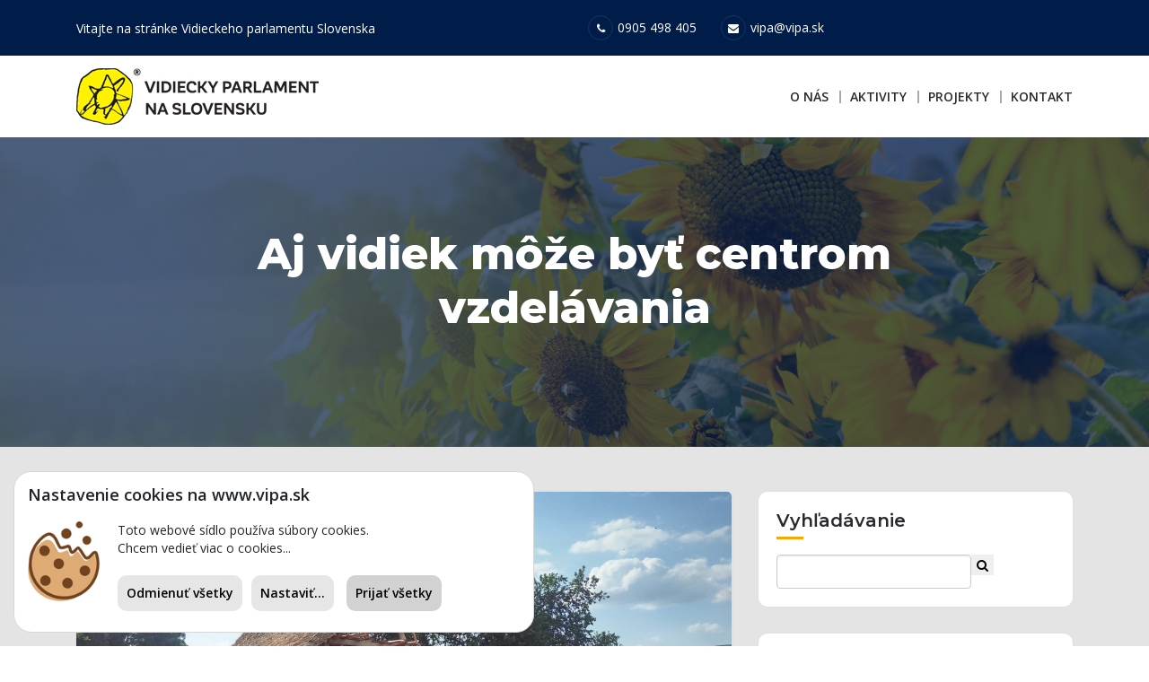

--- FILE ---
content_type: text/html; charset=UTF-8
request_url: https://www.vipa.sk/aj-vidiek-moze-byt-centrom-vzdelavania
body_size: 5762
content:
<!doctype html><html class="no-js" lang="sk"><head><meta http-equiv="Content-Type" content="text/html; charset=utf-8" />
<!--[if IE]><meta http-equiv='X-UA-Compatible' content='IE=edge,chrome=1' /><![endif]--><meta name="viewport" content="width=device-width,initial-scale=1.0,maximum-scale=2" /><meta name="description" content="" /><base href="/" /><title>Aj  vidiek môže byť centrom vzdelávania | VIPA</title><link rel="canonical" href="https://www.vipa.sk/aj-vidiek-moze-byt-centrom-vzdelavania" /><link rel="icon" type="image/png" href="images/favicon.png" /><meta property="og:url" content="https://www.vipa.sk/aj-vidiek-moze-byt-centrom-vzdelavania" /><meta property="og:image" content="https://www.vipa.sk/web_files/2020/3/2021.jpg"/><meta property="og:locale" content="sk"/><meta property="og:type" content="website"/><meta property="og:title" content="Aj  vidiek môže byť centrom vzdelávania"/><meta property="og:description" content=""/><meta property="og:site_name" content="VIPA"/><link rel="stylesheet" href="assets/css/easy-autocomplete.min.css" /><link rel="stylesheet" href="assets/css/fontawesome.min.css"><link rel="stylesheet" href="assets/css/flaticon.css"><link rel="stylesheet" href="assets/css/bootstrap.min.css"><link rel="stylesheet" href="assets/css/owl.carousel.min.css"><link rel="stylesheet" href="assets/css/lightcase.css"><link rel="stylesheet" href="assets/css/style.css?10"><link rel="stylesheet" href="assets/css/responsive.css"></head><body><header class="header-section"><div class="header-top"><div class="container"><div class="row align-items-center"><div class="col-lg-6 col-md-7"><span class="text-white">Vitajte na stránke Vidieckeho parlamentu Slovenska</span></div><div class="col-lg-6 col-md-5"><ul class="header-company-contact"><li><i class="fa fa-phone"></i>0905 498 405</li><li><i class="fa fa-envelope"></i>vipa@vipa.sk</li></ul></div></div></div></div><div class="header-bottom"><div class="container"><nav class="navbar navbar-expand-lg">
<a class="site-logo site-title" href="#"><img src="assets/images/logo.png" alt="Logo Vidieckeho parlamentu na Slovensku"></a><button class="navbar-toggler" type="button" data-toggle="collapse" data-target="#navbarSupportedContent" aria-controls="navbarSupportedContent" aria-expanded="false" aria-label="Toggle navigation"><span class="menu-toggle"></span></button><div class="collapse navbar-collapse" id="navbarSupportedContent"><ul class="navbar-nav main-menu ml-auto"><li class="menu_has_children"><a href="kto-sme-a-co-robime">O nás</a><ul class="sub-menu"><li><a href="kto-sme-a-co-robime">O nás</a></li><li><a href="kategoria/manazment-vipa">Manažment VIPA</a></li><li><a href="ochrana-osobnych-udajov">Ochrana osobných údajov</a></li><li><a href="kategoria/spravy/pocet/vsetky/zobrazit/v-tabulke">Správy</a></li><li><a href="kategoria/casopis/pocet/vsetky/zobrazit/v-tabulke">Časopisy</a></li></ul></li><li class="menu_has_children"><a href="kategoria/aktivity-vipa/pocet/vsetky/zobrazit/v-tabulke">Aktivity</a><ul class="sub-menu"><li><a href="kategoria/vidiecka-zena-roka-liderka">Vidiecka žena roka - Líderka</a></li><li><a href="kategoria/forum-oz-vipa-sk">Fórum OZ VIPA SK</a></li><li><a href="kategoria/vandrovalo-vajce">Vandrovalo vajce</a></li><li><a href="kategoria/seniori-slovenska">Seniori Slovenska</a></li><li><a href="kategoria/pozvanky/pocet/vsetky/zobrazit/v-tabulke">Pozvánky</a></li><li><a href="zmluvy-v-sieti-vipa-sk">Zmluvy v sieti VIPA</a></li><li class="menu_has_children"><a href="vpms-o-nas">Vidiecky parlament mladých</a><ul class="sub-menu"><li><a href="vpms-o-nas">O nás</a></li><li><a href="vpms-dokumenty">Dokumenty</a></li><li><a href="kategoria/vidiecky-parlament-mladych-aktivity">Naše aktivity</a></li><li><a href="vpms-kontakt">Kontakt</a></li></ul></li><li><a href="europsky-vidiecky-parlament">Európsky vidiecky parlament</a></li></ul></li><li class="menu_has_children"><a href="kategoria/projekty/pocet/vsetky/zobrazit/v-tabulke">Projekty</a><ul class="sub-menu"><li><a href="kategoria/wobis">WOBIS</a></li><li><a href="kategoria/youth-action-for-nature-and-well-being">Youth Action for Nature and Well-being</a></li><li><a href="kategoria/projekt-agata">Projekt AGATA</a></li><li><a href="kategoria/polirural">POLIRURAL</a></li><li><a href="https://edbanskobystrickyregion.eu/" target="_blank">ED Banskobystrický región</a></li><li class="menu_has_children"><a href="vpms-o-nas">Ukončené</a><ul class="sub-menu"><li><a href="kategoria/klima-nas-ovplyvnuje">Klíma nás ovplyňuje</a></li><li><a href="kategoria/v4-pre-udrzatelne-polnohospodarstvo-v-albansku">V4 pre udržateľné poľnohospodárstvo v Albánsku</a></li><li><a href="kategoria/visions-xchances">#VISIONS xCHANCES</a></li><li><a href="kategoria/synergi">SyneRgi</a></li><li><a href="kategoria/vidiecka-mladez-v-regione">Vidiecka mládež v regióne</a></li><li><a href="kategoria/rurbest">RURBEST</a></li><li><a href="kategoria/zamestnavanie-50">Zamestnávanie 50+</a></li><li><a href="vikos" >VIKOS</a></li></ul></li></ul></li><li><a href="kontakt">Kontakt</a></li></ul></div></nav></div></div></header><section class="single-banner blog-details-banner"><div class="banner-content-area"><div class="container"><div class="row justify-content-center"><div class="col-lg-10"><div class="banner-content text-center"><h1 class="banner-title">Aj  vidiek môže byť centrom vzdelávania</h1></div></div></div></div></div></section><section class="single-blog-section section-padding section-bg"><div class="container"><div class="row"><div class="col-lg-8"><div class="entry-single"><div class="entry-single-thumb">
<a data-rel="lightcase" href="https://www.vipa.sk/web_files/2020/3/2021.jpg" ><img src="[data-uri]" data-src="https://www.vipa.sk/web_files/2020/3/2021.jpg" alt="včelnica súčasť školskej záhrady" class="article_title_photo width-100 margin-45px-bottomtpp1 "/>
</a></div><div class="entry-single-content"><h3 class="entry-single-title">Aj  vidiek môže byť centrom vzdelávania</h3><div id="article_text"><p>Toto tvrdenie je pravdivé z rôznych uhlov pohľadu. Už tradične sa na vidieku odovzdávajú vzácne zručnosti, vedomosti a skúsenosti z generácie na generáciu. Takto sa nám zachovávajú rôzne remeslá. V našom prípade bude reč o vzdelávacej inštitúcii. Je ňou&nbsp;&nbsp;<b>Stredná odborná škola v Želovciach&nbsp;</b>– stredná škola na vidieku. Korene odborného vzdelávania v tejto obci siahajú do roku 1948, škola má viac ako 70 - ročnú tradíciu. Vždy mala svoje zameranie smerované na poľnohospodárstvo, čo súvisí s regiónom plným viníc a ovocných sadov, polí so zeleninou a záhrad.</p><p><u>Dnes sa škola venuje vzdelávaniu v záhradníctve, sadovníckej a krajinárskej tvorbe a agroturistike</u>&nbsp;&nbsp;na rôznych stupňoch vzdelania. Učebný odbor poľnohospodárska výroba – nižšie stredné odborné vzdelanie, učebné odbory záhradník a poľnohospodár – služby- stredné odborné vzdelanie s výučným listom, študijný odbor nadstavbového štúdia záhradníctvo s maturitnou skúškou a študijný odbor záhradníctvo – sadovnícka a krajinárska tvorba – pomaturitné vzdelávanie externou formou. Každý si môže nájsť to svoje podľa&nbsp; potrieb a schopností.&nbsp;</p><p><b>SOŠ v Želovciach</b>&nbsp; sa snaží držať krok s trendami odbornej záhradníckej praxe aj spoluprácou s firmami a postupnou modernizáciou vybavenia školy. Pri škole je zriadený školský internát, čo umožňuje zabezpečiť vzdelávanie pre žiakov zo širokého okolia bez obmedzenia vzdialenosti. Odborný výcvik a prax sa vykonáva v ovocnom sade, vinohrade, skleníku a množiarňach, v školskej včelnici alebo na zmluvných pracoviskách odborných partnerov z praxe.&nbsp;&nbsp;<u>Žiaci môžu získať vodičské oprávnenie skupiny T a absolvovať aj kurz práce s krovinorezom.</u></p><p>Začiatok roku 2020 bol veru úspešný. Odborné zručnosti&nbsp; žiaci školy prezentovali na celoslovenskej súťaži v reze viniča hroznorodého o Zlaté nožnice BAHCO vo Valiciach. Počas vyučovania sa žiakom venoval dlhoročný ovocinár a vinohradník Ing. Pavel Pástor. Cvičné vinohrady sme mohli využiť na zmluvnom pracovisku školy v Rodinnom vinárstve Ďuríkovcov v Opatovskej Novej Vsi, kde s odbornými radami pomáhala inštruktorka odborného výcviku Jana Ďuríková.&nbsp; SOŠ v Želovciach mala dôvod na radosť. Igor Fabian sa umiestnil na 3. mieste medzi profesionálmi, pekné 7. ocenené miesto juniorov zaujal Erik Vanko a to najlepšie na koniec – Pavel Štefanides sa stal víťazom medzi juniormi a z Valíc si odnášal zlaté nožnice.</p><p>Aktívne sa žiaci zapojili aj do súťaže v tvorbe propagačných videí poľnohospodárskych a potravinárskych odborov Podpor svoj odbor, ktorej organizátorom bola Slovenská poľnohospodárska a potravinárska komora (SPPK). Na vyhodnotení&nbsp; dňa 25.02.2020 v bratislavskom hoteli Carlton sme si prevzali diplom pre najaktívnejšiu strednú odbornú školu. Všetky tri videá sú zverejnené aj na FB stránke školy.</p><p><u>SOŠ Želovce je aktívnym členom</u>&nbsp;&nbsp;<b>Slovenskej asociácie kvetinárov a floristov</b>&nbsp; a žiaci sa zúčastňujú viacerých celoslovenských súťaží s medzinárodnou účasťou vo viazaní a aranžovaní kvetín na rôzne témy.</p><p>Z uvedených faktov vyplýva, že vidiecka škola sa hrdo hlási ku kvalitnému odbornému vzdelávaniu s dlhoročnou tradíciou. Záhradnícke remeslo je užitočné pre všetkých ľudí, spoločnosť aj prírodu, veď spája krásu aj zdravie.</p><p><b>Ing. Andrea Bánovská&nbsp; - riaditeľka školy</b></p><div><br></div></div><span class="gallery_caption_span">Priložené fotografie</span><div class="popup-gallery">
<a data-rel="lightcase:gallery" href="https://www.vipa.sk/web_files/2020/3/2022.jpg" class="hoverBorder pull-left col-md-3" ><img class="gallery_ph" src="[data-uri]" data-src="https://www.vipa.sk/web_files/2020/3/t_2022.jpg"
alt="Aj  vidiek môže byť centrom vzdelávania"
title="Aj  vidiek môže byť centrom vzdelávania"/>
</a>
<a data-rel="lightcase:gallery" href="https://www.vipa.sk/web_files/2020/3/2023.jpg" class="hoverBorder pull-left col-md-3" ><img class="gallery_ph" src="[data-uri]" data-src="https://www.vipa.sk/web_files/2020/3/t_2023.jpg"
alt="Aj  vidiek môže byť centrom vzdelávania"
title="Aj  vidiek môže byť centrom vzdelávania"/>
</a>
<a data-rel="lightcase:gallery" href="https://www.vipa.sk/web_files/2020/3/2024.jpg" class="hoverBorder pull-left col-md-3" ><img class="gallery_ph" src="[data-uri]" data-src="https://www.vipa.sk/web_files/2020/3/t_2024.jpg"
alt="Aj  vidiek môže byť centrom vzdelávania"
title="Aj  vidiek môže byť centrom vzdelávania"/>
</a>
<a data-rel="lightcase:gallery" href="https://www.vipa.sk/web_files/2020/3/2021.jpg" class="hoverBorder pull-left col-md-3" ><img class="gallery_ph" src="[data-uri]" data-src="https://www.vipa.sk/web_files/2020/3/t_2021.jpg"
alt="Aj  vidiek môže byť centrom vzdelávania"
title="Aj  vidiek môže byť centrom vzdelávania"/>
</a></div></div></div></div><div class="col-lg-4"><div class="sidebar-area" id="vipa-sidebar"><div class="widget"><h5 class="widget-title">Vyhľadávanie</h5><div class="side_bar_search"><form id="searchform" action="vyhladaj" method="get" ><div class="input-group stylish-input-group"><input class="form-control"  type="text" id="live-search" name="hladaj" title="Zadajte text, ktorý chcete vyhľadať"><span class="input-group-addon"><button type="submit" id="searchsubmit" value="Vyhľadať"><i class="fa fa-search" aria-hidden="true"></i></button></span></div></form></div></div><div class="widget"><h5 class="widget-title">Vidiecky parlament mladých</h5><div class="side_bar_search">
<a href="vpms-o-nas"><img src="images/logovpms2.png" alt="Logo Vidiecky parlament mladých na Slovensku" /></a></div></div><div class="widget"><h5 class="widget-title">Pozývame Vás</h5><div class="col-12 d-flex justify-content-center">
<a href="16-rocnik-celoslovenskej-prehliadky-vyrobcov-kraslic-vandrovalo-vajce-2026" ><img src="[data-uri]" data-src="web_files/2026/1/t_4493.jpg" alt="16. ročník celoslovenskej prehliadky výrobcov kraslíc  - Vandrovalo vajce 2026" /></a><br /><br />
<a href="oaza-pre-telo-a-dusu" ><img src="[data-uri]" data-src="web_files/2019/2/341.png" alt="OÁZA PRE TELO A DUŠU" /></a><br /><br />
<a href="konferencia-zeny-do-voza-a-do-koca-a-vyhodnotenie-sutaze-vidiecka-zena-roka-liderka-2025-" ><img src="[data-uri]" data-src="web_files/2025/10/t_4418.jpg" alt=" Konferencia „ Ženy do voza a do koča “ a vyhodnotenie súťaže Vidiecka žena roka – Líderka  2025," /></a><br /><br /></div></div><div class="widget widget-cat-list"><h5 class="widget-title">Mohlo by Vás zaujímať</h5><ul><li><a href="kto-sme-a-co-robime">Kto sme a čo robíme</a></li><li><a href="prihlaska-do-vipa">Prihláška do VIPA</a></li><li><a href="kategoria/casopis/pocet/vsetky/zobrazit/v-tabulke">Časopisy</a></li><li><a href="kategoria/projekty/pocet/vsetky/zobrazit/v-tabulke">Projekty</a></li><li><a href="kategoria/fotogaleria/zobrazit/grid/pocet/40">Fotogaléria</a></li><li><a href="vpms-o-nas" >Vidiecky parlament mladých na Slovensku</a></li><li><a href="https://europeanruralparliament.com/" target="_blank">Európsky vidiecky parlament</a></li><li><a href="https://europass.sk/" target="_blank">Europass Slovensko</a></li></ul></div></div></div></div></div></section><footer class="footer-section"><div class="footer-top"><div class="container"><div class="row justify-content-between"><div class="col-lg-4 col-md-6"><div class="widget company-widget">
<a href="#" class="site-logo"><img src="assets/images/logo2.png" alt="logo"></a><p>Vidiecky parlament Slovensko vznikol v roku 2000 a jeho poslaním je:
presadzovať zvyšovanie kvality života na vidieku
podporovať vidiecke iniciatívy pri riadení vidieckeho rozvoja.</p></div></div><div class="col-lg-4 col-md-6"><div class="widget quick-links-widget"><h5 class="widget-title">Prevádzkové údaje</h5><div class="short-links-list"><ul class="company-address-list"><li>OZ Vidiecky parlament na Slovensku</li><li><p>Kapitulská 13<br />97401 Banská Bystrica<br />Slovenská republika</p></li><li><strong>IČO: </strong>37803174</li><li><strong>DIČ: </strong>2021659409</li><li><strong>IBAN: </strong>...</li></ul></div></div></div><div class="col-lg-4 col-md-6"><div class="widget quick-links-widget"><h5 class="widget-title">Kontaktné údaje</h5><div class="short-links-list"><ul class="company-address-list"><li>OZ Vidiecky parlament na Slovensku</li><li><i class="flaticon-place"></i><p>Kapitulská 13<br />97401 Banská Bystrica</p></li><li><i class="fa fa-envelope"></i><p>vipa@vipa.sk</p></li><li><i class="fa fa-phone"></i><p>0915 446 538</p></li></ul></div></div></div></div></div></div><div class="footer-bottom"><div class="container"><div class="footer-bottom-conetnt"><p>© 2000 - 2026 VIPA |  Webové sídlo vyrobilo<img src="https://www.r65studio.sk/img/favicon2.png" data-src="https://www.r65studio.sk/img/favicon2.png" title="Webdizajn - výroba moderných internetových stránok" alt="Logo r65 studio s.r.o." style="max-width: 16px; position: relative;top:-2px;"> <a href="https://www.r65studio.sk" target="_blank">r65 studio s.r.o.</a>|  Powered by CMS <a href="https://www.administrix.sk" target="_blank">AdministriX</a>|  <a href="https://validator.w3.org/nu/?doc=https://www.vipa.sk/aj-vidiek-moze-byt-centrom-vzdelavania" target="_blank">HTML 5 valid</a></p></div></div></div></footer><div class="scroll-to-top"><span class="scroll-icon"><i class="fa fa-rocket" aria-hidden="true"></i></span></div>
<script src="assets/js/jquery-3.3.1.min.js"></script>
<script src="assets/js/bootstrap.bundle.js"></script>
<script src="assets/js/bootstrap.min.js"></script>
<script src="assets/js/owl.carousel.min.js"></script>
<script src="assets/js/lightcase.js"></script>
<script src="assets/js/jquery.countdown.js"></script>
<script src="assets/js/ax/jquery.easy-autocomplete.min.js"></script>
<script src="assets/js/main.js?1"></script>
<script src="https://ajax.googleapis.com/ajax/libs/webfont/1.5.18/webfont.js" ></script>
<script>WebFont.load({
google: {
families: ['Open+Sans:400,500,600":latin-ext','Montserrat:600,700,800:latin-ext']
}
});
function init() {
var imgDefer = document.getElementsByTagName('img');
for (var i=0; i<imgDefer.length; i++) {
if(imgDefer[i].getAttribute('data-src')) {
imgDefer[i].setAttribute('src',imgDefer[i].getAttribute('data-src'));
} } }
window.onload = init;
</script>
<script src="https://cdn.super-obec.sk/js/ckx3xa.min.js" id="ckx_script" token="wPuJDHcqCM6SkvEaQsvFMCaVy7yvTXRC" defer></script></body></html>

--- FILE ---
content_type: text/css
request_url: https://www.vipa.sk/assets/css/flaticon.css
body_size: 295
content:
	/*
  	Flaticon icon font: Flaticon
  	Creation date: 07/02/2019 10:06
  	*/

@font-face {
  font-family: "Flaticon";
  src: url("../fonts/Flaticon.eot");
  src: url("../fonts/Flaticon.eot?#iefix") format("embedded-opentype"),
       url("../fonts/Flaticon.woff2") format("woff2"),
       url("../fonts/Flaticon.woff") format("woff"),
       url("../fonts/Flaticon.ttf") format("truetype"),
       url("../fonts/Flaticon.svg#Flaticon") format("svg");
  font-weight: normal;
  font-style: normal;
}

@media screen and (-webkit-min-device-pixel-ratio:0) {
  @font-face {
    font-family: "Flaticon";
    src: url("./Flaticon.svg#Flaticon") format("svg");
  }
}

[class^="flaticon-"]:before, [class*=" flaticon-"]:before,
[class^="flaticon-"]:after, [class*=" flaticon-"]:after {   
  font-family: Flaticon;
font-style: normal;
}

.flaticon-customer-service:before { content: "\f100"; }
.flaticon-college-graduation:before { content: "\f101"; }
.flaticon-touch-of-one-finger-of-solid-black-hand-symbol:before { content: "\f102"; }
.flaticon-music-note-black-symbol:before { content: "\f103"; }
.flaticon-sitemap:before { content: "\f104"; }
.flaticon-website-design-symbol:before { content: "\f105"; }
.flaticon-photo-camera:before { content: "\f106"; }
.flaticon-cloud-reload-symbol:before { content: "\f107"; }
.flaticon-roboto-logo:before { content: "\f108"; }
.flaticon-language:before { content: "\f109"; }
.flaticon-study:before { content: "\f10a"; }
.flaticon-graduate-student-avatar:before { content: "\f10b"; }
.flaticon-world:before { content: "\f10c"; }
.flaticon-place:before { content: "\f10d"; }
.flaticon-trophy:before { content: "\f10e"; }
.flaticon-university-campus:before { content: "\f10f"; }
.flaticon-prize-badge-with-star-and-ribbon:before { content: "\f110"; }
.flaticon-like:before { content: "\f111"; }
.flaticon-clock:before { content: "\f112"; }
.flaticon-calendar:before { content: "\f113"; }

--- FILE ---
content_type: text/css
request_url: https://www.vipa.sk/assets/css/responsive.css
body_size: 1608
content:
@media (max-width: 1510px) {
  .single-item-style-three .item-title {
    width: 100%;
    margin-top: 10px;
  }
  .single-item-style-three .content {
    padding-left: 0;
  }
  .main-menu li:last-child .sub-menu,
  .main-menu li:nth-last-of-type(2) .sub-menu {
    left: auto;
    right: 0;
  }
}
@media (max-width: 1199px) {
  .single-item-style-one .item-title {
    width: 100%;
    padding-left: 0;
    margin-top: 15px;
  }
  .features-content-block {
    padding: 50px 50px 50px 50px;
  }
  .coming-soon-title {
    font-size: 56px;
  }
  .coming-soon-bottom {
    margin-top: 55px;
  }
}
@media (max-width: 991px) {
  .navbar-collapse {
    margin: 0 -15px;
    padding: 15px 30px;
    border-top: 1px solid #cccccc;
  }
  .main-menu li a {
    padding: 8px 0;
    display: block;
  }
  .sub-menu {
    position: static;
    opacity: 1;
    visibility: visible;
    display: none;
    transition: none;
    -webkit-transition: none;
    -moz-transition: none;
    -ms-transition: none;
    -o-transition: none;
    width: 100%;
    box-shadow: 0px 1px 4px 0px rgba(0,0,0,0.15);
    -webkit-box-shadow: 0px 1px 4px 0px rgba(0,0,0,0.15);
  }
  .sub-menu li a {
    padding: 8px 30px;
  }
  .main-menu > li:before {
    display: none;
  }
  .about-thumb {
    margin-top: 50px;
  }
  .features-content-block {
    padding: 100px 50px;
  }
  .testimonial-item {
    text-align: center;
  }
  .testimonial-head {
    justify-content: center;
  }
  .client-details {
    padding-left: 0;
    width: 100%;
    margin-top: 15px;
  }
  .subscribe-content {
    text-align: center;
    margin-bottom: 25px;
  }
  .footer-top {
    padding-top: 50px;
    padding-bottom: 0;
  }
  .footer-section .widget {
    margin-bottom: 45px;
  }
  .footer-top .widget-title {
    margin-bottom: 25px;
  }
  .event-left {
    width: 18%;
  }
  .event-content {
    width: 50%;
  }
  .banner-content-area .select-option-box-area {
    margin-top: 50px;
  }
  .single-banner .banner-content-area {
    padding: 150px 0;
  }
  .about-section:before {
    opacity: 0.9;
  }
  .mission-vission-section:before {
    opacity: 0.05;
  }
  .apply-options:after {
    right: 8px;
  }
  .tab-area-style-one .nav-tabs .nav-link {
    padding: 20px 10px;
  }
  .speaker-schedule-table .speaker {
    text-align: center;
  }
  .speaker-schedule-table .speaker .name {
    padding-left: 0;
    display: block;
  }
  .teacher-thumb-slider-area .teacher-social-links {
    padding: 10px 5px;
  }
  .contact-form-area {
    margin-top: 50px;
  }
  .blog-list-style-one .post-thumb {
    -ms-flex: 0 0 100%;
    flex: 0 0 100%;
    max-width: 100%;
  }
  .blog-list-style-one .post-content {
    -ms-flex: 0 0 100%;
    flex: 0 0 100%;
    max-width: 100%;
    min-height: auto;
  }
  .sidebar-area {
    margin-top: 50px;
  }
  .coming-soon-title {
    font-size: 44px;
  }
  .about-section-bg,
  .mission-vission-section {
    padding-top: 100px;
    padding-bottom: 100px;
  }
}
@media (max-width: 767px) {
  .header-company-contact,
  .header-user-login-regis {
    justify-content: center;
  }
  .banner-content .cmn-button {
    margin-top: 50px;
  }
  .info-section {
    padding-top: 75px;
  }
  .style-one .info-items-wrapper {
    margin-top: 0;
    padding-bottom: 0;
  }
  .bottom-shadow:hover .info-items-wrapper {
    transform: translateY(0);
    -webkit-transform: translateY(0);
    -moz-transform: translateY(0);
    -ms-transform: translateY(0);
    -o-transform: translateY(0);
  }
  .bottom-shadow .info-items-wrapper:after {
    display: none;
  }
  .single-item-head {
    justify-content: center;
  }
  .single-item-style-one,
  .single-item-style-one .content,
  .single-item-style-three,
  .single-item-style-three .content,
  .single-item-style-five .content {
    text-align: center;
  }
  .event-left {
    width: 25%;
  }
  .event-date .date {
    display: block;
  }
  .event-content {
    width: 75%;
    padding-right: 0;
  }
  .event-content:after {
    display: none;
  }
  .event-time-add-list {
    width: 100%;
    margin-top: 20px;
    margin-left: 25%;
    padding-left: 20px;
  }
  .section-padding {
    padding-top: 75px;
    padding-bottom: 75px;
  }
  .event-item.item-style-two .event-time-add-list, 
  .event-item.item-style-three .event-time-add-list {
    padding-left: 0;
    margin-left: 0;
  }
  .event-item.item-style-two .event-content, 
  .event-item.item-style-three .event-content {
    width: 100%;
    padding-left: 0;
    margin-top: 15px;
  }
  .features-content-block {
    padding: 100px 15px;
  }
  .single-item-style-six .single-item-head, 
  .single-item-style-seven .single-item-head {
    align-items: center !important;
  }
  .single-item-style-six .content, 
  .single-item-style-seven .content {
    text-align: center;
  }
  .event-item.item-style-two,
  .event-item.item-style-three {
    justify-content: center;
    text-align: center;
  }
  .course-details-single {
    padding: 15px;
  }
  .entry-single-content ul li {
    width: 100%;
  }
  .sidebar-area {
    margin-top: 50px;
  }
  .join-form-area {
    margin-top: 50px;
  }
  .teacher-details-thumb,
  .experience-block,
  .teacher-contact-block,
  .teacher-thumb-slider-area {
    margin-top: 50px;
  }
  .teacher-thumb-slider-area .teacher-social-links {
    padding: 10px 25px;
    left: 30%;
  }
  .entry-single-title {
    font-size: 24px;
  }
  .create-account-form-area:before {
    display: none;
  }
  .create-account-wrapper {
    border-radius: 5px;
    -webkit-border-radius: 5px;
    -moz-border-radius: 5px;
    -ms-border-radius: 5px;
    -o-border-radius: 5px;
  }
  .navbar-collapse {
    max-height: 320px;
    overflow-y: scroll;
  }
  .section-title {
    font-size: 32px;
  }
  .section-wrapper {
    margin-top: 45px;
  }
  .owl-dots {
    bottom: -10%;
  }
}
@media (max-width: 575px) {
  .banner-title {
    font-size: 38px;
  }
  .features-video-block {
    min-height: 320px;
  }
  .subscribe-form {
    display: block;
    min-width: auto;
  }
  .subscribe-form input {
    width: 100%;
  }
  .subscribe-btn {
    width: auto;
    margin-left: 0;
    margin-top: 15px;
    padding: 15px 35px;
    display: inline-block;
  }
  .event-item {
    justify-content: center;
    text-align: center;
  }
  .event-content {
    width: 100%;
    padding-left: 0;
    margin-top: 15px;
  }
  .event-left,
  .event-item.item-style-two .event-left, 
  .event-item.item-style-three .event-left {
    width: 35%;
  }
  .event-time-add-list {
    margin-left: 0;
    padding-left: 0;
    justify-content: center;
  }
  .widget .subscribe-btn {
    margin-left: -60px;
  }
  .widget .subscribe-form input {
    width: 80%;
  }
  .single-banner .banner-content-area {
    padding: 100px 0; 
  }
  .page-breadcums {
    top: 30px;
  }
  .count-down-area {
    margin-top: 45px;
  }
  .teacher-grid-style-three .teacher-thumb {
    width: 100%;
  }
  .teacher-grid-style-three .teacher-content {
    width: 100%;
  }
  .teacher-details-thumb::before {
    top: 0;
    left: 0;
  }
  .owl-dots {
    bottom: -5%;
  }
  .blog-list-style-one .post-title a {
    font-size: 24px;
  }
  .entry-single-content {
    padding: 20px 15px;
  }
  .reply-date {
    float: none;
    margin-top: 0;
    display: block;
  }
  .single-comment-wrap .name {
    margin-bottom: 2px;
  }
  .single-comment-wrap .content p {
    margin-top: 8px;
  }
  .comment-login-link a {
    margin-top: 25px;
  }
  .error-section {
    height: 550px;
  }
  .error-title {
    font-size: 92px;
  }
  .event-gallery-slider .owl-dots {
    bottom: -30px;
  }
  .coming-soon-bottom .subscribe-form {
    max-width: 100%;
  }
  .header-company-contact li {
    font-size: 12px;
  }
  .header-company-contact li i {
    font-size: 11px;
    width: 24px;
    height: 24px;
    line-height: 25px;
  }
  .header-user-login-regis li {
    font-size: 13px;
  }
  .header-user-login-regis li:after {
    height: 11px;
  }

}
@media (max-width: 440px) {
  .event-left, .event-item.item-style-two .event-left, 
  .event-item.item-style-three .event-left
  .event-left {
    width: 45%;
  }
  .banner-title {
    font-size: 32px;
  }
  .info-title {
    width: 100%;
    margin-top: 15px;
    padding-left: 0;
  }
  .section-padding {
    padding-top: 50px;
    padding-bottom: 50px;
  }
  .section-title {
    font-size: 30px;
  }
  .section-header p {
    margin-top: 15px;
  }
  .owl-dots {
    bottom: -6%;
  }
  .events-details-item-area {
    padding: 0;
  }
  .teacher-info-list li {
    width: 100%;
  }
  .teacher-info-list li+li {
    margin-left: 0;
  }
  .entry-single-title {
    font-size: 22px;
  }
  .single-comment-wrap .content {
  -ms-flex: 0 0 100%;
  flex: 0 0 100%;
  max-width: 100%;
  margin-top: 15px;
  padding-left: 0;
  }
  .error-section {
    height: 450px;
  }
  .create-account-left {
    min-height: 400px;
  }
  .create-account-form-area {
    padding: 30px 30px;
  }
  .coming-soon-title {
    font-size: 36px;
  }
  .round-bnt {
    padding: 10px 20px;
  }
  .coming-soon-bottom .social-links {
    margin-top: 50px;
  }
  .banner-content-area .select-option-box-area {
    display: none;
  }
}
@media (max-width: 320px) {
  .tab-area-style-one .nav-tabs {
    justify-content: center !important;
  }
}